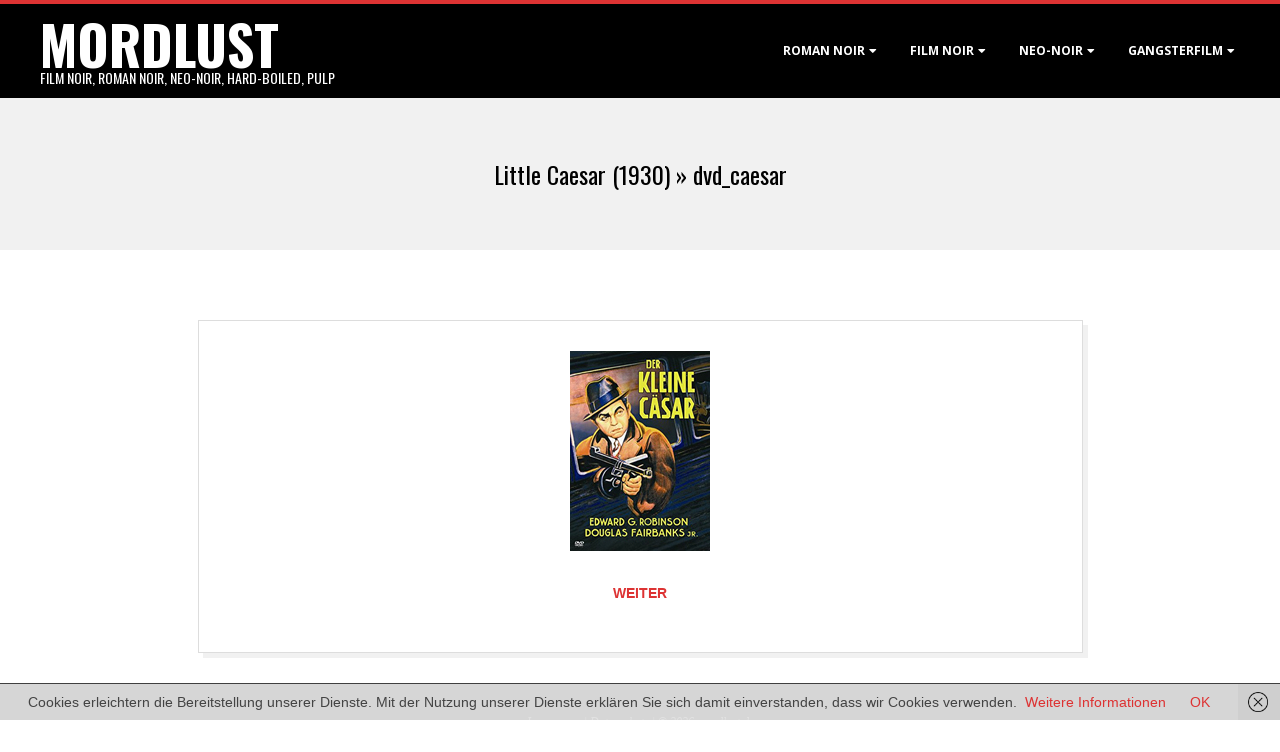

--- FILE ---
content_type: text/html; charset=UTF-8
request_url: https://www.mordlust.de/little-caesar-1930/dvd_caesar-2/
body_size: 14150
content:
<!DOCTYPE html>
<html lang="de" class="no-js">

<head>
<meta charset="UTF-8" />
<meta http-equiv="X-UA-Compatible" content="IE=edge,chrome=1"> <!-- Enable IE Highest available mode (compatibility mode); users with GCF will have page rendered using Google Chrome Frame -->
<meta name='robots' content='index, follow, max-image-preview:large, max-snippet:-1, max-video-preview:-1' />
<meta name="HandheldFriendly" content="True">
<meta name="MobileOptimized" content="767">
<meta name="viewport" content="width=device-width, initial-scale=1.0">
<meta name="template" content="Dispatch Premium 4.12.1" />

	<!-- This site is optimized with the Yoast SEO plugin v26.7 - https://yoast.com/wordpress/plugins/seo/ -->
	<title>dvd_caesar - mordlust</title>
	<link rel="canonical" href="https://www.mordlust.de/little-caesar-1930/dvd_caesar-2/" />
	<meta property="og:locale" content="de_DE" />
	<meta property="og:type" content="article" />
	<meta property="og:title" content="dvd_caesar - mordlust" />
	<meta property="og:description" content="Weiter" />
	<meta property="og:url" content="https://www.mordlust.de/little-caesar-1930/dvd_caesar-2/" />
	<meta property="og:site_name" content="mordlust" />
	<meta property="og:image" content="https://www.mordlust.de/little-caesar-1930/dvd_caesar-2" />
	<meta property="og:image:width" content="140" />
	<meta property="og:image:height" content="200" />
	<meta property="og:image:type" content="image/jpeg" />
	<meta name="twitter:card" content="summary_large_image" />
	<script type="application/ld+json" class="yoast-schema-graph">{"@context":"https://schema.org","@graph":[{"@type":"WebPage","@id":"https://www.mordlust.de/little-caesar-1930/dvd_caesar-2/","url":"https://www.mordlust.de/little-caesar-1930/dvd_caesar-2/","name":"dvd_caesar - mordlust","isPartOf":{"@id":"https://www.mordlust.de/#website"},"primaryImageOfPage":{"@id":"https://www.mordlust.de/little-caesar-1930/dvd_caesar-2/#primaryimage"},"image":{"@id":"https://www.mordlust.de/little-caesar-1930/dvd_caesar-2/#primaryimage"},"thumbnailUrl":"https://www.mordlust.de/wp-content/uploads/2017/04/dvd_caesar-1.jpg","datePublished":"2019-08-17T06:03:10+00:00","breadcrumb":{"@id":"https://www.mordlust.de/little-caesar-1930/dvd_caesar-2/#breadcrumb"},"inLanguage":"de","potentialAction":[{"@type":"ReadAction","target":["https://www.mordlust.de/little-caesar-1930/dvd_caesar-2/"]}]},{"@type":"ImageObject","inLanguage":"de","@id":"https://www.mordlust.de/little-caesar-1930/dvd_caesar-2/#primaryimage","url":"https://www.mordlust.de/wp-content/uploads/2017/04/dvd_caesar-1.jpg","contentUrl":"https://www.mordlust.de/wp-content/uploads/2017/04/dvd_caesar-1.jpg","width":140,"height":200},{"@type":"BreadcrumbList","@id":"https://www.mordlust.de/little-caesar-1930/dvd_caesar-2/#breadcrumb","itemListElement":[{"@type":"ListItem","position":1,"name":"Startseite","item":"https://www.mordlust.de/"},{"@type":"ListItem","position":2,"name":"Little Caesar (1930)","item":"https://www.mordlust.de/little-caesar-1930/"},{"@type":"ListItem","position":3,"name":"dvd_caesar"}]},{"@type":"WebSite","@id":"https://www.mordlust.de/#website","url":"https://www.mordlust.de/","name":"mordlust","description":"Film noir, Roman noir, Neo-Noir, Hard-boiled, Pulp","potentialAction":[{"@type":"SearchAction","target":{"@type":"EntryPoint","urlTemplate":"https://www.mordlust.de/?s={search_term_string}"},"query-input":{"@type":"PropertyValueSpecification","valueRequired":true,"valueName":"search_term_string"}}],"inLanguage":"de"}]}</script>
	<!-- / Yoast SEO plugin. -->


<link rel='dns-prefetch' href='//www.mordlust.de' />
<link rel='dns-prefetch' href='//fonts.googleapis.com' />
<link rel="alternate" type="application/rss+xml" title="mordlust &raquo; Feed" href="https://www.mordlust.de/feed/" />
<link rel="alternate" type="application/rss+xml" title="mordlust &raquo; Kommentar-Feed" href="https://www.mordlust.de/comments/feed/" />
<link rel="alternate" type="application/rss+xml" title="mordlust &raquo; dvd_caesar-Kommentar-Feed" href="https://www.mordlust.de/little-caesar-1930/dvd_caesar-2/feed/" />
<link rel="pingback" href="https://www.mordlust.de/xmlrpc.php" />
<link rel="profile" href="https://gmpg.org/xfn/11" />
<link rel="alternate" title="oEmbed (JSON)" type="application/json+oembed" href="https://www.mordlust.de/wp-json/oembed/1.0/embed?url=https%3A%2F%2Fwww.mordlust.de%2Flittle-caesar-1930%2Fdvd_caesar-2%2F" />
<link rel="alternate" title="oEmbed (XML)" type="text/xml+oembed" href="https://www.mordlust.de/wp-json/oembed/1.0/embed?url=https%3A%2F%2Fwww.mordlust.de%2Flittle-caesar-1930%2Fdvd_caesar-2%2F&#038;format=xml" />
<link rel="preload" href="https://www.mordlust.de/wp-content/themes/dispatch-premium/hoot/css/webfonts/fa-solid-900.woff2" as="font" crossorigin="anonymous">
<link rel="preload" href="https://www.mordlust.de/wp-content/themes/dispatch-premium/hoot/css/webfonts/fa-regular-400.woff2" as="font" crossorigin="anonymous">
<link rel="preload" href="https://www.mordlust.de/wp-content/themes/dispatch-premium/hoot/css/webfonts/fa-brands-400.woff2" as="font" crossorigin="anonymous">
<style id='wp-img-auto-sizes-contain-inline-css'>
img:is([sizes=auto i],[sizes^="auto," i]){contain-intrinsic-size:3000px 1500px}
/*# sourceURL=wp-img-auto-sizes-contain-inline-css */
</style>
<style id='wp-block-library-inline-css'>
:root{--wp-block-synced-color:#7a00df;--wp-block-synced-color--rgb:122,0,223;--wp-bound-block-color:var(--wp-block-synced-color);--wp-editor-canvas-background:#ddd;--wp-admin-theme-color:#007cba;--wp-admin-theme-color--rgb:0,124,186;--wp-admin-theme-color-darker-10:#006ba1;--wp-admin-theme-color-darker-10--rgb:0,107,160.5;--wp-admin-theme-color-darker-20:#005a87;--wp-admin-theme-color-darker-20--rgb:0,90,135;--wp-admin-border-width-focus:2px}@media (min-resolution:192dpi){:root{--wp-admin-border-width-focus:1.5px}}.wp-element-button{cursor:pointer}:root .has-very-light-gray-background-color{background-color:#eee}:root .has-very-dark-gray-background-color{background-color:#313131}:root .has-very-light-gray-color{color:#eee}:root .has-very-dark-gray-color{color:#313131}:root .has-vivid-green-cyan-to-vivid-cyan-blue-gradient-background{background:linear-gradient(135deg,#00d084,#0693e3)}:root .has-purple-crush-gradient-background{background:linear-gradient(135deg,#34e2e4,#4721fb 50%,#ab1dfe)}:root .has-hazy-dawn-gradient-background{background:linear-gradient(135deg,#faaca8,#dad0ec)}:root .has-subdued-olive-gradient-background{background:linear-gradient(135deg,#fafae1,#67a671)}:root .has-atomic-cream-gradient-background{background:linear-gradient(135deg,#fdd79a,#004a59)}:root .has-nightshade-gradient-background{background:linear-gradient(135deg,#330968,#31cdcf)}:root .has-midnight-gradient-background{background:linear-gradient(135deg,#020381,#2874fc)}:root{--wp--preset--font-size--normal:16px;--wp--preset--font-size--huge:42px}.has-regular-font-size{font-size:1em}.has-larger-font-size{font-size:2.625em}.has-normal-font-size{font-size:var(--wp--preset--font-size--normal)}.has-huge-font-size{font-size:var(--wp--preset--font-size--huge)}.has-text-align-center{text-align:center}.has-text-align-left{text-align:left}.has-text-align-right{text-align:right}.has-fit-text{white-space:nowrap!important}#end-resizable-editor-section{display:none}.aligncenter{clear:both}.items-justified-left{justify-content:flex-start}.items-justified-center{justify-content:center}.items-justified-right{justify-content:flex-end}.items-justified-space-between{justify-content:space-between}.screen-reader-text{border:0;clip-path:inset(50%);height:1px;margin:-1px;overflow:hidden;padding:0;position:absolute;width:1px;word-wrap:normal!important}.screen-reader-text:focus{background-color:#ddd;clip-path:none;color:#444;display:block;font-size:1em;height:auto;left:5px;line-height:normal;padding:15px 23px 14px;text-decoration:none;top:5px;width:auto;z-index:100000}html :where(.has-border-color){border-style:solid}html :where([style*=border-top-color]){border-top-style:solid}html :where([style*=border-right-color]){border-right-style:solid}html :where([style*=border-bottom-color]){border-bottom-style:solid}html :where([style*=border-left-color]){border-left-style:solid}html :where([style*=border-width]){border-style:solid}html :where([style*=border-top-width]){border-top-style:solid}html :where([style*=border-right-width]){border-right-style:solid}html :where([style*=border-bottom-width]){border-bottom-style:solid}html :where([style*=border-left-width]){border-left-style:solid}html :where(img[class*=wp-image-]){height:auto;max-width:100%}:where(figure){margin:0 0 1em}html :where(.is-position-sticky){--wp-admin--admin-bar--position-offset:var(--wp-admin--admin-bar--height,0px)}@media screen and (max-width:600px){html :where(.is-position-sticky){--wp-admin--admin-bar--position-offset:0px}}

/*# sourceURL=wp-block-library-inline-css */
</style><style id='global-styles-inline-css'>
:root{--wp--preset--aspect-ratio--square: 1;--wp--preset--aspect-ratio--4-3: 4/3;--wp--preset--aspect-ratio--3-4: 3/4;--wp--preset--aspect-ratio--3-2: 3/2;--wp--preset--aspect-ratio--2-3: 2/3;--wp--preset--aspect-ratio--16-9: 16/9;--wp--preset--aspect-ratio--9-16: 9/16;--wp--preset--color--black: #000000;--wp--preset--color--cyan-bluish-gray: #abb8c3;--wp--preset--color--white: #ffffff;--wp--preset--color--pale-pink: #f78da7;--wp--preset--color--vivid-red: #cf2e2e;--wp--preset--color--luminous-vivid-orange: #ff6900;--wp--preset--color--luminous-vivid-amber: #fcb900;--wp--preset--color--light-green-cyan: #7bdcb5;--wp--preset--color--vivid-green-cyan: #00d084;--wp--preset--color--pale-cyan-blue: #8ed1fc;--wp--preset--color--vivid-cyan-blue: #0693e3;--wp--preset--color--vivid-purple: #9b51e0;--wp--preset--color--accent: #dd3333;--wp--preset--color--accent-font: #ffffff;--wp--preset--gradient--vivid-cyan-blue-to-vivid-purple: linear-gradient(135deg,rgb(6,147,227) 0%,rgb(155,81,224) 100%);--wp--preset--gradient--light-green-cyan-to-vivid-green-cyan: linear-gradient(135deg,rgb(122,220,180) 0%,rgb(0,208,130) 100%);--wp--preset--gradient--luminous-vivid-amber-to-luminous-vivid-orange: linear-gradient(135deg,rgb(252,185,0) 0%,rgb(255,105,0) 100%);--wp--preset--gradient--luminous-vivid-orange-to-vivid-red: linear-gradient(135deg,rgb(255,105,0) 0%,rgb(207,46,46) 100%);--wp--preset--gradient--very-light-gray-to-cyan-bluish-gray: linear-gradient(135deg,rgb(238,238,238) 0%,rgb(169,184,195) 100%);--wp--preset--gradient--cool-to-warm-spectrum: linear-gradient(135deg,rgb(74,234,220) 0%,rgb(151,120,209) 20%,rgb(207,42,186) 40%,rgb(238,44,130) 60%,rgb(251,105,98) 80%,rgb(254,248,76) 100%);--wp--preset--gradient--blush-light-purple: linear-gradient(135deg,rgb(255,206,236) 0%,rgb(152,150,240) 100%);--wp--preset--gradient--blush-bordeaux: linear-gradient(135deg,rgb(254,205,165) 0%,rgb(254,45,45) 50%,rgb(107,0,62) 100%);--wp--preset--gradient--luminous-dusk: linear-gradient(135deg,rgb(255,203,112) 0%,rgb(199,81,192) 50%,rgb(65,88,208) 100%);--wp--preset--gradient--pale-ocean: linear-gradient(135deg,rgb(255,245,203) 0%,rgb(182,227,212) 50%,rgb(51,167,181) 100%);--wp--preset--gradient--electric-grass: linear-gradient(135deg,rgb(202,248,128) 0%,rgb(113,206,126) 100%);--wp--preset--gradient--midnight: linear-gradient(135deg,rgb(2,3,129) 0%,rgb(40,116,252) 100%);--wp--preset--font-size--small: 13px;--wp--preset--font-size--medium: 20px;--wp--preset--font-size--large: 36px;--wp--preset--font-size--x-large: 42px;--wp--preset--spacing--20: 0.44rem;--wp--preset--spacing--30: 0.67rem;--wp--preset--spacing--40: 1rem;--wp--preset--spacing--50: 1.5rem;--wp--preset--spacing--60: 2.25rem;--wp--preset--spacing--70: 3.38rem;--wp--preset--spacing--80: 5.06rem;--wp--preset--shadow--natural: 6px 6px 9px rgba(0, 0, 0, 0.2);--wp--preset--shadow--deep: 12px 12px 50px rgba(0, 0, 0, 0.4);--wp--preset--shadow--sharp: 6px 6px 0px rgba(0, 0, 0, 0.2);--wp--preset--shadow--outlined: 6px 6px 0px -3px rgb(255, 255, 255), 6px 6px rgb(0, 0, 0);--wp--preset--shadow--crisp: 6px 6px 0px rgb(0, 0, 0);}:where(.is-layout-flex){gap: 0.5em;}:where(.is-layout-grid){gap: 0.5em;}body .is-layout-flex{display: flex;}.is-layout-flex{flex-wrap: wrap;align-items: center;}.is-layout-flex > :is(*, div){margin: 0;}body .is-layout-grid{display: grid;}.is-layout-grid > :is(*, div){margin: 0;}:where(.wp-block-columns.is-layout-flex){gap: 2em;}:where(.wp-block-columns.is-layout-grid){gap: 2em;}:where(.wp-block-post-template.is-layout-flex){gap: 1.25em;}:where(.wp-block-post-template.is-layout-grid){gap: 1.25em;}.has-black-color{color: var(--wp--preset--color--black) !important;}.has-cyan-bluish-gray-color{color: var(--wp--preset--color--cyan-bluish-gray) !important;}.has-white-color{color: var(--wp--preset--color--white) !important;}.has-pale-pink-color{color: var(--wp--preset--color--pale-pink) !important;}.has-vivid-red-color{color: var(--wp--preset--color--vivid-red) !important;}.has-luminous-vivid-orange-color{color: var(--wp--preset--color--luminous-vivid-orange) !important;}.has-luminous-vivid-amber-color{color: var(--wp--preset--color--luminous-vivid-amber) !important;}.has-light-green-cyan-color{color: var(--wp--preset--color--light-green-cyan) !important;}.has-vivid-green-cyan-color{color: var(--wp--preset--color--vivid-green-cyan) !important;}.has-pale-cyan-blue-color{color: var(--wp--preset--color--pale-cyan-blue) !important;}.has-vivid-cyan-blue-color{color: var(--wp--preset--color--vivid-cyan-blue) !important;}.has-vivid-purple-color{color: var(--wp--preset--color--vivid-purple) !important;}.has-black-background-color{background-color: var(--wp--preset--color--black) !important;}.has-cyan-bluish-gray-background-color{background-color: var(--wp--preset--color--cyan-bluish-gray) !important;}.has-white-background-color{background-color: var(--wp--preset--color--white) !important;}.has-pale-pink-background-color{background-color: var(--wp--preset--color--pale-pink) !important;}.has-vivid-red-background-color{background-color: var(--wp--preset--color--vivid-red) !important;}.has-luminous-vivid-orange-background-color{background-color: var(--wp--preset--color--luminous-vivid-orange) !important;}.has-luminous-vivid-amber-background-color{background-color: var(--wp--preset--color--luminous-vivid-amber) !important;}.has-light-green-cyan-background-color{background-color: var(--wp--preset--color--light-green-cyan) !important;}.has-vivid-green-cyan-background-color{background-color: var(--wp--preset--color--vivid-green-cyan) !important;}.has-pale-cyan-blue-background-color{background-color: var(--wp--preset--color--pale-cyan-blue) !important;}.has-vivid-cyan-blue-background-color{background-color: var(--wp--preset--color--vivid-cyan-blue) !important;}.has-vivid-purple-background-color{background-color: var(--wp--preset--color--vivid-purple) !important;}.has-black-border-color{border-color: var(--wp--preset--color--black) !important;}.has-cyan-bluish-gray-border-color{border-color: var(--wp--preset--color--cyan-bluish-gray) !important;}.has-white-border-color{border-color: var(--wp--preset--color--white) !important;}.has-pale-pink-border-color{border-color: var(--wp--preset--color--pale-pink) !important;}.has-vivid-red-border-color{border-color: var(--wp--preset--color--vivid-red) !important;}.has-luminous-vivid-orange-border-color{border-color: var(--wp--preset--color--luminous-vivid-orange) !important;}.has-luminous-vivid-amber-border-color{border-color: var(--wp--preset--color--luminous-vivid-amber) !important;}.has-light-green-cyan-border-color{border-color: var(--wp--preset--color--light-green-cyan) !important;}.has-vivid-green-cyan-border-color{border-color: var(--wp--preset--color--vivid-green-cyan) !important;}.has-pale-cyan-blue-border-color{border-color: var(--wp--preset--color--pale-cyan-blue) !important;}.has-vivid-cyan-blue-border-color{border-color: var(--wp--preset--color--vivid-cyan-blue) !important;}.has-vivid-purple-border-color{border-color: var(--wp--preset--color--vivid-purple) !important;}.has-vivid-cyan-blue-to-vivid-purple-gradient-background{background: var(--wp--preset--gradient--vivid-cyan-blue-to-vivid-purple) !important;}.has-light-green-cyan-to-vivid-green-cyan-gradient-background{background: var(--wp--preset--gradient--light-green-cyan-to-vivid-green-cyan) !important;}.has-luminous-vivid-amber-to-luminous-vivid-orange-gradient-background{background: var(--wp--preset--gradient--luminous-vivid-amber-to-luminous-vivid-orange) !important;}.has-luminous-vivid-orange-to-vivid-red-gradient-background{background: var(--wp--preset--gradient--luminous-vivid-orange-to-vivid-red) !important;}.has-very-light-gray-to-cyan-bluish-gray-gradient-background{background: var(--wp--preset--gradient--very-light-gray-to-cyan-bluish-gray) !important;}.has-cool-to-warm-spectrum-gradient-background{background: var(--wp--preset--gradient--cool-to-warm-spectrum) !important;}.has-blush-light-purple-gradient-background{background: var(--wp--preset--gradient--blush-light-purple) !important;}.has-blush-bordeaux-gradient-background{background: var(--wp--preset--gradient--blush-bordeaux) !important;}.has-luminous-dusk-gradient-background{background: var(--wp--preset--gradient--luminous-dusk) !important;}.has-pale-ocean-gradient-background{background: var(--wp--preset--gradient--pale-ocean) !important;}.has-electric-grass-gradient-background{background: var(--wp--preset--gradient--electric-grass) !important;}.has-midnight-gradient-background{background: var(--wp--preset--gradient--midnight) !important;}.has-small-font-size{font-size: var(--wp--preset--font-size--small) !important;}.has-medium-font-size{font-size: var(--wp--preset--font-size--medium) !important;}.has-large-font-size{font-size: var(--wp--preset--font-size--large) !important;}.has-x-large-font-size{font-size: var(--wp--preset--font-size--x-large) !important;}
/*# sourceURL=global-styles-inline-css */
</style>

<style id='classic-theme-styles-inline-css'>
/*! This file is auto-generated */
.wp-block-button__link{color:#fff;background-color:#32373c;border-radius:9999px;box-shadow:none;text-decoration:none;padding:calc(.667em + 2px) calc(1.333em + 2px);font-size:1.125em}.wp-block-file__button{background:#32373c;color:#fff;text-decoration:none}
/*# sourceURL=/wp-includes/css/classic-themes.min.css */
</style>
<link rel='stylesheet' id='hoot-google-fonts-css' href='//fonts.googleapis.com/css?family=Oswald%3A300%2C400%2C400i%2C500%2C600%2C700%2C700i%2C800%7COpen+Sans%3A300%2C400%2C400i%2C500%2C600%2C700%2C700i%2C800&#038;subset=latin' media='all' />
<link rel='stylesheet' id='lightSlider-css' href='https://www.mordlust.de/wp-content/themes/dispatch-premium/css/lightSlider.css?ver=1.1.0' media='all' />
<link rel='stylesheet' id='gallery-css' href='https://www.mordlust.de/wp-content/themes/dispatch-premium/hoot/css/gallery.css?ver=61022d0509ae12f62204d130b27e9a23' media='all' />
<link rel='stylesheet' id='font-awesome-css' href='https://www.mordlust.de/wp-content/themes/dispatch-premium/hoot/css/font-awesome.css?ver=5.15.4' media='all' />
<link rel='stylesheet' id='lightGallery-css' href='https://www.mordlust.de/wp-content/themes/dispatch-premium/premium/css/lightGallery.css?ver=1.1.4' media='all' />
<link rel='stylesheet' id='easy_table_style-css' href='https://www.mordlust.de/wp-content/plugins/easy-table/themes/default/style.css?ver=1.8' media='all' />
<link rel='stylesheet' id='hoot-style-css' href='https://www.mordlust.de/wp-content/themes/dispatch-premium/style.css?ver=4.12.1' media='all' />
<link rel='stylesheet' id='hoot-wpblocks-css' href='https://www.mordlust.de/wp-content/themes/dispatch-premium/hoot-theme/blocks/wpblocks.css?ver=4.12.1' media='all' />
<style id='hoot-wpblocks-inline-css'>
.hgrid {
	max-width: 1260px;
} 
a {
	color: #dd3333;
} 
.invert-typo, .accent-typo {
	background: #dd3333;
	color: #ffffff;
} 
.invert-typo a, .invert-typo a:hover, .invert-typo h1, .invert-typo h2, .invert-typo h3, .invert-typo h4, .invert-typo h5, .invert-typo h6, .invert-typo .title, .accent-typo a, .accent-typo a:hover, .accent-typo h1, .accent-typo h2, .accent-typo h3, .accent-typo h4, .accent-typo h5, .accent-typo h6, .accent-typo .title {
	color: #ffffff;
} 
input[type="submit"], #submit, .button {
	background: #dd3333;
	color: #ffffff;
} 
input[type="submit"]:hover, #submit:hover, .button:hover, input[type="submit"]:focus, #submit:focus, .button:focus {
	background: #b12929;
	color: #ffffff;
} 
body {
	background-color: #ffffff;
	color: #444444;
	font-size: 14px;
	font-family: "Open Sans", sans-serif;
} 
#page-wrapper {
	border-color: #dd3333;
} 
#topbar-right-inner, #topbar-right-inner input {
	background-color: #ffffff;
	color: #444444;
} 
.site-logo-with-icon #site-title i {
	font-size: 48px;
} 
.site-logo-mixed-image, .site-logo-mixed-image img {
	max-width: 200px;
} 
.lSSlideOuter .lSPager.lSpg > li:hover a, .lSSlideOuter .lSPager.lSpg > li.active a {
	background-color: #dd3333;
} 
#infinite-handle span,.lrm-form a.button, .lrm-form button, .lrm-form button[type=submit], .lrm-form #buddypress input[type=submit], .lrm-form input[type=submit] {
	background: #dd3333;
	color: #ffffff;
} 
.woocommerce nav.woocommerce-pagination ul li a:focus, .woocommerce nav.woocommerce-pagination ul li a:hover {
	color: #dd9933;
} 
h1, h2, h3, h4, h5, h6, .title {
	color: #000000;
	font-size: 24px;
	font-family: "Oswald", sans-serif;
	font-style: normal;
	text-transform: none;
	font-weight: normal;
} 
h1 {
	color: #000000;
	font-size: 30px;
	font-style: normal;
	text-transform: none;
	font-weight: normal;
} 
h2 {
	color: #000000;
	font-size: 26px;
	font-style: normal;
	text-transform: none;
	font-weight: normal;
} 
h4 {
	color: #000000;
	font-size: 22px;
	font-style: normal;
	text-transform: none;
	font-weight: normal;
} 
h5 {
	color: #000000;
	font-size: 20px;
	font-style: normal;
	text-transform: none;
	font-weight: normal;
} 
h6 {
	color: #000000;
	font-size: 18px;
	font-style: normal;
	text-transform: none;
	font-weight: normal;
} 
.titlefont {
	font-family: "Oswald", sans-serif;
} 
.bodyfont-title {
	font-family: "Open Sans", sans-serif;
	font-size: 14px;
} 
blockquote {
	border-color: #dddddd;
	color: #888888;
	font-size: 18px;
} 
a:hover {
	color: #dd9933;
} 
.contrast-typo {
	background: #000000;
	color: #ffffff;
} 
.contrast-typo a, .contrast-typo a:hover, .contrast-typo h1, .contrast-typo h2, .contrast-typo h3, .contrast-typo h4, .contrast-typo h5, .contrast-typo h6, .contrast-typo .title {
	color: #ffffff;
} 
.enforce-typo {
	background: #ffffff;
	color: #444444;
} 
.enforce-typo a, .enforce-typo a:hover, .enforce-typo h1, .enforce-typo h2, .enforce-typo h3, .enforce-typo h4, .enforce-typo h5, .enforce-typo h6, .enforce-typo .title {
	color: #444444;
} 
.enforce-body-font {
	font-family: "Open Sans", sans-serif;
} 
.table-striped tbody tr:nth-child(odd) td, .table-striped tbody tr:nth-child(odd) th {
	background: #f1f1f1;
} 
.gallery, ul.wp-block-gallery {
	border-color: #dddddd;
	background: #f1f1f1;
} 
.gallery .gallery-caption {
	color: #444444;
} 
.wp-caption {
	background: #f1f1f1;
} 
.wp-caption-text, .wp-block-image figcaption {
	border-color: #dddddd;
	color: #444444;
} 
#topbar {
	background: #f1f1f1;
} 
#topbar-left {
	color: #888888;
} 
#topbar .widget-title {
	font-size: 14px;
} 
#header {
	background: #000000;
} 
#site-title {
	color: #ffffff;
	font-size: 54px;
	font-family: "Oswald", sans-serif;
	text-transform: uppercase;
	font-weight: bold;
	font-style: normal;
} 
#site-description {
	opacity: 1;
	color: #ffffff;
	font-size: 14px;
	font-family: "Oswald", sans-serif;
	text-transform: uppercase;
	font-style: normal;
	font-weight: normal;
} 
#menu-primary-items > li a {
	color: #ffffff;
	font-size: 12px;
	font-family: "Open Sans", sans-serif;
	text-transform: uppercase;
	font-weight: bold;
	font-style: normal;
} 
.site-header .hoot-megamenu-icon {
	color: #ffffff;
} 
#menu-primary-items > li ul a, #menu-primary-items ul li:hover > a,.mobilemenu-fixed .menu-toggle {
	color: #ffffff;
	font-size: 12px;
	text-transform: uppercase;
	font-weight: bold;
	font-style: normal;
} 
.sf-menu ul {
	background-color: #000000;
} 
.sf-menu ul li:hover {
	background: #222222;
} 
.menu-toggle {
	background: #222222;
	color: #ffffff;
	font-size: 12px;
	text-transform: uppercase;
	font-weight: bold;
	font-style: normal;
} 
.mobilemenu-fixed .menu-toggle {
	background: #222222;
} 
#loop-meta {
	background-color: #f1f1f1;
} 
.loop-title {
	color: #000000;
	font-size: 24px;
	font-family: "Oswald", sans-serif;
	font-style: normal;
	text-transform: none;
	font-weight: normal;
} 
.entry-byline-block {
	border-color: #888888;
} 
.entry-byline a, .entry-byline a:hover {
	color: #444444;
} 
.entry-content {
	-webkit-box-shadow: 5px 5px 0 0 #f1f1f1;
	-moz-box-shadow: 5px 5px 0 0 #f1f1f1;
	box-shadow: 5px 5px 0 0 #f1f1f1;
	border-color: #dddddd;
} 
#comments-template {
	border-color: #dddddd;
} 
#comments-number {
	font-size: 14px;
} 
.comment li.comment {
	border-color: #dddddd;
} 
.comment-by-author {
	color: #888888;
} 
.comment-meta-block, .comment-edit-link {
	color: #888888;
	border-color: #888888;
} 
.comment.bypostauthor > article {
	background: #f1f1f1;
} 
.comment.bypostauthor + #respond {
	background: #f1f1f1;
} 
.comment-ping {
	border-color: #dddddd;
} 
#reply-title {
	font-size: 14px;
} 
#respond label {
	color: #888888;
} 
.entry-grid {
	-webkit-box-shadow: 5px 5px 0 0 #f1f1f1;
	-moz-box-shadow: 5px 5px 0 0 #f1f1f1;
	box-shadow: 5px 5px 0 0 #f1f1f1;
	border-color: #dddddd;
} 
.entry-grid-content .entry-title {
	font-size: 24px;
} 
.entry-grid .entry-byline {
	color: #888888;
} 
.entry-grid .entry-byline-block a, .entry-grid .entry-byline-block a:hover {
	color: #888888;
} 
.archive-mosaic .entry-title {
	font-size: 18px;
} 
.archive-mosaic .mosaic-sub {
	background: #f1f1f1;
	border-color: #dddddd;
} 
.style-accent, .shortcode-button.style-accent, .style-accentlight {
	background: #dd3333;
	color: #ffffff;
} 
.shortcode-button.style-accent:hover {
	background: #b12929;
	color: #ffffff;
} 
.style-highlight, .style-highlightlight {
	background: #f1f1f1;
} 
.shortcode-toggle-head {
	background: #f1f1f1;
	border-color: #dddddd;
} 
.shortcode-toggle-head:hover, .shortcode-toggle-active {
	background: #dddddd;
} 
.shortcode-toggle-box {
	border-color: #dddddd;
} 
#page-wrapper ul.shortcode-tabset-nav li {
	background: #f1f1f1;
	border-color: #dddddd;
} 
#page-wrapper ul.shortcode-tabset-nav li.current {
	border-bottom-color: #ffffff;
} 
.shortcode-tabset-box {
	border-color: #dddddd;
} 
.widgetized-template-area.area-highlight {
	background: #f1f1f1;
} 
.sidebar {
	color: #444444;
	font-size: 14px;
	font-style: normal;
	text-transform: none;
	font-weight: normal;
} 
.sidebar .widget-title {
	color: #000000;
	font-size: 14px;
	font-family: "Open Sans", sans-serif;
	text-transform: uppercase;
	font-weight: bold;
	font-style: normal;
} 
.widget-title {
	font-size: 18px;
} 
.topborder-line {
	border-color: #dddddd;
} 
.bottomborder-line {
	border-color: #dddddd;
} 
.topborder-shadow:before, .bottomborder-shadow:after {
	background-color: #000000;
} 
.cta-widget-button {
	font-size: 18px;
} 
.content-block-content h4 {
	font-size: 18px;
} 
.content-blocks-style3 .content-block {
	border-color: #dddddd;
} 
.social-icons-icon {
	color: #666666;
	border-color: #dddddd;
} 
.hoot-blogposts .hoot-blogposts-title {
	border-color: #dddddd;
} 
.woocommerce-tabs h1, .woocommerce-tabs h2, .woocommerce-tabs h3, .woocommerce-tabs h4, .woocommerce-tabs h5, .woocommerce-tabs h6,.single-product .upsells.products > h2, .single-product .related.products > h2, .singular-page.woocommerce-cart .cross-sells > h2, .singular-page.woocommerce-cart .cart_totals > h2 {
	color: #000000;
	font-size: 22px;
	font-style: normal;
	text-transform: none;
	font-weight: normal;
} 
.woocommerce div.product .woocommerce-tabs ul.tabs:before, .woocommerce div.product .woocommerce-tabs ul.tabs li {
	border-color: #dddddd;
} 
#sub-footer {
	background-color: #f1f1f1;
	border-color: #dddddd;
} 
.footer {
	background-color: #000000;
	color: #ffffff;
	font-size: 14px;
	font-style: normal;
	text-transform: none;
	font-weight: normal;
} 
.footer h1, .footer h2, .footer h3, .footer h4, .footer h5, .footer h6, .footer .title {
	color: #ffffff;
} 
.footer a, .footer a:hover {
	color: #ffffff;
} 
.footer .widget-title {
	color: #ffffff;
	font-size: 14px;
	font-family: "Open Sans", sans-serif;
	text-transform: uppercase;
	font-weight: bold;
	font-style: normal;
} 
#post-footer {
	background-color: #000000;
	color: #999999;
} 
#post-footer a {
	color: #777777;
} 
:root .has-accent-color,.is-style-outline>.wp-block-button__link:not(.has-text-color), .wp-block-button__link.is-style-outline:not(.has-text-color) {
	color: #dd3333;
} 
:root .has-accent-background-color,.wp-block-button__link,.wp-block-button__link:hover,.wp-block-search__button,.wp-block-search__button:hover, .wp-block-file__button,.wp-block-file__button:hover {
	background: #dd3333;
} 
:root .has-accent-font-color,.wp-block-button__link,.wp-block-button__link:hover,.wp-block-search__button,.wp-block-search__button:hover, .wp-block-file__button,.wp-block-file__button:hover {
	color: #ffffff;
} 
:root .has-accent-font-background-color {
	background: #ffffff;
} 
@media only screen and (max-width: 799px){
#menu-primary-items {
	background: #222222;
} 
#menu-primary-items ul {
	background: #222222;
} 
#menu-primary-items > li a {
	color: #ffffff;
	font-size: 12px;
	text-transform: uppercase;
	font-weight: bold;
} 
.sf-menu a:hover {
	background: #000000;
} 
}
/*# sourceURL=hoot-wpblocks-inline-css */
</style>
<link rel='stylesheet' id='wpgdprc-front-css-css' href='https://www.mordlust.de/wp-content/plugins/wp-gdpr-compliance/Assets/css/front.css?ver=1678009726' media='all' />
<style id='wpgdprc-front-css-inline-css'>
:root{--wp-gdpr--bar--background-color: #000000;--wp-gdpr--bar--color: #ffffff;--wp-gdpr--button--background-color: #000000;--wp-gdpr--button--background-color--darken: #000000;--wp-gdpr--button--color: #ffffff;}
/*# sourceURL=wpgdprc-front-css-inline-css */
</style>
<script src="https://www.mordlust.de/wp-includes/js/jquery/jquery.min.js?ver=3.7.1" id="jquery-core-js"></script>
<script src="https://www.mordlust.de/wp-includes/js/jquery/jquery-migrate.min.js?ver=3.4.1" id="jquery-migrate-js"></script>
<script src="https://www.mordlust.de/wp-content/themes/dispatch-premium/js/modernizr.custom.js?ver=2.8.3" id="modernizr-js"></script>
<script src="https://www.mordlust.de/wp-content/plugins/easy-table/js/easy-table-script.js?ver=1.8" id="easy_table_script-js"></script>
<script id="wpgdprc-front-js-js-extra">
var wpgdprcFront = {"ajaxUrl":"https://www.mordlust.de/wp-admin/admin-ajax.php","ajaxNonce":"6aa7a76a79","ajaxArg":"security","pluginPrefix":"wpgdprc","blogId":"1","isMultiSite":"","locale":"de_DE","showSignUpModal":"","showFormModal":"","cookieName":"wpgdprc-consent","consentVersion":"","path":"/","prefix":"wpgdprc"};
//# sourceURL=wpgdprc-front-js-js-extra
</script>
<script src="https://www.mordlust.de/wp-content/plugins/wp-gdpr-compliance/Assets/js/front.min.js?ver=1678009726" id="wpgdprc-front-js-js"></script>
<link rel="https://api.w.org/" href="https://www.mordlust.de/wp-json/" /><link rel="alternate" title="JSON" type="application/json" href="https://www.mordlust.de/wp-json/wp/v2/media/5409" /><link rel="EditURI" type="application/rsd+xml" title="RSD" href="https://www.mordlust.de/xmlrpc.php?rsd" />
		<style id="wp-custom-css">
			#empfehlungsliste div {
	border-bottom: 1px solid black;
}

#empfehlungsliste a.title {
font-size: 18px;
	padding-bottom: 0px;
	margin-bottom: 0px;
	display: block;
}


#empfehlungsliste a.more-link {
	padding-top: 0px;
	margin-top: 0px;
	margin-bottom: 10px;
}

.display-posts-listing .listing-item {
	clear: both;
}

.display-posts-listing img {
	float: left;
	margin: 0 10px 10px 0;
}

html {
  font-family: "Trebuchet MS", sans-serif;
  -ms-text-size-adjust: 100%;
  -webkit-text-size-adjust: 100%;
}

/************* Default Typography *************/
body {
  text-align: left;
  font-size: 14px;
  line-height: 2em;
  font-family: Helvetica, Arial, sans-serif;
  font-weight: normal;
  color: #444;
  -webkit-font-smoothing: antialiased;
  /* for better webkit rendering */
  -webkit-text-size-adjust: 100%;
  /* size in percentage at which to display text in Safari on iPhone */
}
/************* Headings *************/
h1,
h2,
h3,
h4,
h5,
h6,
.title {
  line-height: 1.33333333em;
  font-family: "Trebuchet MS", Helvetica, Arial, sans-serif;
  font-weight: normal;
  color: #000;
  margin: 25px 0 15px;
  text-rendering: optimizelegibility;
  -ms-word-wrap: break-word;
  word-wrap: break-word;
}
h1 {
  font-size: 2.14285714em;
}
h2 {
  font-size: 1.85714286em;
}
h3 {
  font-size: 1.71428571em;
}
h4 {
  font-size: 1.57142857em;
}
h5 {
  font-size: 1.42857143em;
}
h6 {
  font-size: 1.28571429em;
}
.title {
  font-size: 1.71428571em;
  color: #000;
}
.title h1,
.title h2,
.title h3,
.title h4,
.title h5,
.title h6 {
  font-size: inherit;
}
.titlefont {
  font-family: "Trebuchet MS", Helvetica, Arial, sans-serif;
  font-weight: normal;
}
.bodyfont-title {
  font-size: 14px;
  font-family: "Trebuchet MS", Helvetica, Arial, sans-serif;
  font-weight: bold;
  font-weight: 800;
}		</style>
		</head>

<body data-rsssl=1 class="wordpress ltr de de-de parent-theme y2026 m01 d21 h10 wednesday logged-out singular singular-attachment singular-attachment-5409 attachment-image attachment-jpeg dispatch" dir="ltr">

	
	<a href="#main" class="screen-reader-text">Skip to content</a>

	<div id="page-wrapper" class=" site-stretch page-wrapper sitewrap-none sidebars0 hoot-cf7-style hoot-mapp-style hoot-jetpack-style">

		
		<header id="header" class="site-header hoot-sticky-header  contrast-typo" role="banner" itemscope="itemscope" itemtype="https://schema.org/WPHeader">
			<div class="hgrid">
				<div class="table hgrid-span-12">
					<div id="branding" class="branding table-cell-mid">
		<div id="site-logo" class="site-logo-text">
			<div id="site-logo-text"><div id="site-title" class="site-title title" itemprop="headline"><a href="https://www.mordlust.de" rel="home"><span class="blogname">mordlust</span></a></div><h2 id="site-description" itemprop="description">Film noir, Roman noir, Neo-Noir, Hard-boiled, Pulp</h2></div><!--logotext-->		</div>
	</div><!-- #branding -->
		<div id="header-aside" class=" header-aside table-cell-mid">
			<div class="screen-reader-text">Primary Navigation Menu</div>
	<nav id="menu-primary" class="menu nav-menu menu-primary mobilemenu-fixed mobilesubmenu-click scrollpointscontainer" role="navigation" aria-label="Primary Navigation Menu" itemscope="itemscope" itemtype="https://schema.org/SiteNavigationElement">
		<a class="menu-toggle" href="#"><span class="menu-toggle-text">Menu</span><i class="fas fa-bars"></i></a>

		<ul id="menu-primary-items" class="menu-items sf-menu menu"><li id="menu-item-17" class="menu-item menu-item-type-post_type menu-item-object-page menu-item-has-children menu-item-17"><a href="https://www.mordlust.de/roman-noir/">Roman noir</a>
<ul class="sub-menu">
	<li id="menu-item-1617" class="menu-item menu-item-type-post_type menu-item-object-page menu-item-1617"><a href="https://www.mordlust.de/roman-noir/rezensionen-roman/">Rezensionen</a></li>
	<li id="menu-item-99" class="menu-item menu-item-type-post_type menu-item-object-page menu-item-99"><a href="https://www.mordlust.de/roman-noir/pulp-magazine/">Pulp-Magazine</a></li>
	<li id="menu-item-98" class="menu-item menu-item-type-post_type menu-item-object-page menu-item-98"><a href="https://www.mordlust.de/roman-noir/paperpack-originale/">Paperpack-Originale</a></li>
	<li id="menu-item-57" class="menu-item menu-item-type-post_type menu-item-object-page menu-item-has-children menu-item-57"><a href="https://www.mordlust.de/roman-noir/autoren/">Autoren</a>
	<ul class="sub-menu">
		<li id="menu-item-63" class="menu-item menu-item-type-post_type menu-item-object-page menu-item-has-children menu-item-63"><a href="https://www.mordlust.de/roman-noir/autoren/autoren-a-c/">Autoren A – C</a>
		<ul class="sub-menu">
			<li id="menu-item-2531" class="menu-item menu-item-type-post_type menu-item-object-page menu-item-2531"><a href="https://www.mordlust.de/megan-abbott/">Abbott, Megan</a></li>
			<li id="menu-item-2538" class="menu-item menu-item-type-post_type menu-item-object-page menu-item-2538"><a href="https://www.mordlust.de/richard-aleas/">Aleas, Richard</a></li>
			<li id="menu-item-2576" class="menu-item menu-item-type-post_type menu-item-object-page menu-item-2576"><a href="https://www.mordlust.de/jean-amila/">Amila, Jean</a></li>
			<li id="menu-item-2557" class="menu-item menu-item-type-post_type menu-item-object-page menu-item-2557"><a href="https://www.mordlust.de/ray-banks/">Banks, Ray</a></li>
			<li id="menu-item-2563" class="menu-item menu-item-type-post_type menu-item-object-page menu-item-2563"><a href="https://www.mordlust.de/lawrence-block/">Block, Lawrence</a></li>
			<li id="menu-item-2573" class="menu-item menu-item-type-post_type menu-item-object-page menu-item-2573"><a href="https://www.mordlust.de/gil-brewer/">Brewer, Gil</a></li>
			<li id="menu-item-2578" class="menu-item menu-item-type-post_type menu-item-object-page menu-item-2578"><a href="https://www.mordlust.de/carter-brown/">Brown, Carter</a></li>
			<li id="menu-item-2582" class="menu-item menu-item-type-post_type menu-item-object-page menu-item-2582"><a href="https://www.mordlust.de/ken-bruen/">Bruen, Ken</a></li>
			<li id="menu-item-2585" class="menu-item menu-item-type-post_type menu-item-object-page menu-item-2585"><a href="https://www.mordlust.de/edward-bunker/">Bunker, Edward</a></li>
			<li id="menu-item-2589" class="menu-item menu-item-type-post_type menu-item-object-page menu-item-2589"><a href="https://www.mordlust.de/myron-buennagel/">Bünnagel, Myron</a></li>
			<li id="menu-item-2595" class="menu-item menu-item-type-post_type menu-item-object-page menu-item-2595"><a href="https://www.mordlust.de/w-r-burnett/">Burnett, W.R.</a></li>
			<li id="menu-item-2599" class="menu-item menu-item-type-post_type menu-item-object-page menu-item-2599"><a href="https://www.mordlust.de/james-m-cain/">Cain, James M.</a></li>
			<li id="menu-item-2605" class="menu-item menu-item-type-post_type menu-item-object-page menu-item-2605"><a href="https://www.mordlust.de/paul-cain/">Cain, Paul</a></li>
			<li id="menu-item-2610" class="menu-item menu-item-type-post_type menu-item-object-page menu-item-2610"><a href="https://www.mordlust.de/raymond-chandler/">Chandler, Raymond</a></li>
			<li id="menu-item-2615" class="menu-item menu-item-type-post_type menu-item-object-page menu-item-2615"><a href="https://www.mordlust.de/james-hadley-chase/">Chase, James H.</a></li>
			<li id="menu-item-3515" class="menu-item menu-item-type-post_type menu-item-object-page menu-item-3515"><a href="https://www.mordlust.de/peter-cheyney/">Cheyney, Peter</a></li>
			<li id="menu-item-2621" class="menu-item menu-item-type-post_type menu-item-object-page menu-item-2621"><a href="https://www.mordlust.de/max-allan-collins/">Collins, Max A.</a></li>
			<li id="menu-item-2625" class="menu-item menu-item-type-post_type menu-item-object-page menu-item-2625"><a href="https://www.mordlust.de/martin-compart/">Compart, Martin</a></li>
			<li id="menu-item-2634" class="menu-item menu-item-type-post_type menu-item-object-page menu-item-2634"><a href="https://www.mordlust.de/james-crumley/">Crumley, James</a></li>
		</ul>
</li>
		<li id="menu-item-62" class="menu-item menu-item-type-post_type menu-item-object-page menu-item-has-children menu-item-62"><a href="https://www.mordlust.de/roman-noir/autoren/autoren-d-g/">Autoren D – G</a>
		<ul class="sub-menu">
			<li id="menu-item-2637" class="menu-item menu-item-type-post_type menu-item-object-page menu-item-2637"><a href="https://www.mordlust.de/garry-disher/">Disher, Garry</a></li>
			<li id="menu-item-2642" class="menu-item menu-item-type-post_type menu-item-object-page menu-item-2642"><a href="https://www.mordlust.de/david-dodge/">Dodge, David</a></li>
			<li id="menu-item-2645" class="menu-item menu-item-type-post_type menu-item-object-page menu-item-2645"><a href="https://www.mordlust.de/james-ellroy/">Ellroy, James</a></li>
			<li id="menu-item-2649" class="menu-item menu-item-type-post_type menu-item-object-page menu-item-2649"><a href="https://www.mordlust.de/christa-faust/">Faust, Christa</a></li>
			<li id="menu-item-2652" class="menu-item menu-item-type-post_type menu-item-object-page menu-item-2652"><a href="https://www.mordlust.de/g-g-fickling/">Fickling, G. G.</a></li>
			<li id="menu-item-2656" class="menu-item menu-item-type-post_type menu-item-object-page menu-item-2656"><a href="https://www.mordlust.de/steve-fisher/">Fisher, Steve</a></li>
			<li id="menu-item-2660" class="menu-item menu-item-type-post_type menu-item-object-page menu-item-2660"><a href="https://www.mordlust.de/fletcher-flora/">Flora, Fletcher</a></li>
			<li id="menu-item-2669" class="menu-item menu-item-type-post_type menu-item-object-page menu-item-2669"><a href="https://www.mordlust.de/erle-stanley-gardner/">Gardner, E. S.</a></li>
			<li id="menu-item-2678" class="menu-item menu-item-type-post_type menu-item-object-page menu-item-2678"><a href="https://www.mordlust.de/jonathan-gash/">Gash, Jonathan</a></li>
			<li id="menu-item-2682" class="menu-item menu-item-type-post_type menu-item-object-page menu-item-2682"><a href="https://www.mordlust.de/david-goodis/">Goodis, David</a></li>
			<li id="menu-item-2686" class="menu-item menu-item-type-post_type menu-item-object-page menu-item-2686"><a href="https://www.mordlust.de/allan-guthrie/">Guthrie, Allan</a></li>
		</ul>
</li>
		<li id="menu-item-61" class="menu-item menu-item-type-post_type menu-item-object-page menu-item-has-children menu-item-61"><a href="https://www.mordlust.de/roman-noir/autoren/autoren-h-l/">Autoren H – L</a>
		<ul class="sub-menu">
			<li id="menu-item-2690" class="menu-item menu-item-type-post_type menu-item-object-page menu-item-2690"><a href="https://www.mordlust.de/brett-halliday/">Halliday, Brett</a></li>
			<li id="menu-item-2695" class="menu-item menu-item-type-post_type menu-item-object-page menu-item-2695"><a href="https://www.mordlust.de/donald-hamilton/">Hamilton, Donald</a></li>
			<li id="menu-item-2701" class="menu-item menu-item-type-post_type menu-item-object-page menu-item-2701"><a href="https://www.mordlust.de/dashiell-hammett/">Hammett, Dashiell</a></li>
			<li id="menu-item-2709" class="menu-item menu-item-type-post_type menu-item-object-page menu-item-2709"><a href="https://www.mordlust.de/andre-helena/">Héléna, André</a></li>
			<li id="menu-item-2713" class="menu-item menu-item-type-post_type menu-item-object-page menu-item-2713"><a href="https://www.mordlust.de/vicki-hendricks/">Hendricks, Vicki</a></li>
			<li id="menu-item-2718" class="menu-item menu-item-type-post_type menu-item-object-page menu-item-2718"><a href="https://www.mordlust.de/chester-himes/">Himes, Chester</a></li>
			<li id="menu-item-2723" class="menu-item menu-item-type-post_type menu-item-object-page menu-item-2723"><a href="https://www.mordlust.de/dorothy-b-hughes/">Hughes, Dorothy B.</a></li>
			<li id="menu-item-2726" class="menu-item menu-item-type-post_type menu-item-object-page menu-item-2726"><a href="https://www.mordlust.de/russell-james/">James, Russell</a></li>
			<li id="menu-item-2729" class="menu-item menu-item-type-post_type menu-item-object-page menu-item-2729"><a href="https://www.mordlust.de/henry-kane/">Kane, Henry</a></li>
			<li id="menu-item-2735" class="menu-item menu-item-type-post_type menu-item-object-page menu-item-2735"><a href="https://www.mordlust.de/day-keene/">Keene, Day</a></li>
			<li id="menu-item-2738" class="menu-item menu-item-type-post_type menu-item-object-page menu-item-2738"><a href="https://www.mordlust.de/joe-r-lansdale/">Lansdale, Joe R.</a></li>
			<li id="menu-item-2746" class="menu-item menu-item-type-post_type menu-item-object-page menu-item-2746"><a href="https://www.mordlust.de/jonathan-latimer/">Latimer, Jonathan</a></li>
			<li id="menu-item-2751" class="menu-item menu-item-type-post_type menu-item-object-page menu-item-2751"><a href="https://www.mordlust.de/michael-lewin/">Lewin, Michael</a></li>
			<li id="menu-item-2756" class="menu-item menu-item-type-post_type menu-item-object-page menu-item-2756"><a href="https://www.mordlust.de/ted-lewis/">Lewis, Ted</a></li>
		</ul>
</li>
		<li id="menu-item-60" class="menu-item menu-item-type-post_type menu-item-object-page menu-item-has-children menu-item-60"><a href="https://www.mordlust.de/roman-noir/autoren/autoren-m-q/">Autoren M – Q</a>
		<ul class="sub-menu">
			<li id="menu-item-2763" class="menu-item menu-item-type-post_type menu-item-object-page menu-item-2763"><a href="https://www.mordlust.de/john-d-macdonald/">MacDonald, John D.</a></li>
			<li id="menu-item-2773" class="menu-item menu-item-type-post_type menu-item-object-page menu-item-2773"><a href="https://www.mordlust.de/ross-macdonald/">Macdonald, Ross</a></li>
			<li id="menu-item-2781" class="menu-item menu-item-type-post_type menu-item-object-page menu-item-2781"><a href="https://www.mordlust.de/leo-malet/">Malet, Léo</a></li>
			<li id="menu-item-2785" class="menu-item menu-item-type-post_type menu-item-object-page menu-item-2785"><a href="https://www.mordlust.de/jean-patrick-manchette/">Manchette, Jean-Patrick</a></li>
			<li id="menu-item-2788" class="menu-item menu-item-type-post_type menu-item-object-page menu-item-2788"><a href="https://www.mordlust.de/dan-j-marlowe/">Marlowe, Dan J.</a></li>
			<li id="menu-item-2791" class="menu-item menu-item-type-post_type menu-item-object-page menu-item-2791"><a href="https://www.mordlust.de/stephen-marlowe/">Marlowe, Stephen</a></li>
			<li id="menu-item-2794" class="menu-item menu-item-type-post_type menu-item-object-page menu-item-2794"><a href="https://www.mordlust.de/whit-masterson/">Masterson, Whit</a></li>
			<li id="menu-item-2798" class="menu-item menu-item-type-post_type menu-item-object-page menu-item-2798"><a href="https://www.mordlust.de/horace-mccoy/">McCoy, Horace</a></li>
			<li id="menu-item-2802" class="menu-item menu-item-type-post_type menu-item-object-page menu-item-2802"><a href="https://www.mordlust.de/william-p-mcgivern/">McGivern, William P.</a></li>
			<li id="menu-item-2806" class="menu-item menu-item-type-post_type menu-item-object-page menu-item-2806"><a href="https://www.mordlust.de/eddie-muller/">Muller, Eddie</a></li>
			<li id="menu-item-3053" class="menu-item menu-item-type-post_type menu-item-object-page menu-item-3053"><a href="https://www.mordlust.de/milton-k-ozaki/">Ozaki, Milton K.</a></li>
			<li id="menu-item-2809" class="menu-item menu-item-type-post_type menu-item-object-page menu-item-2809"><a href="https://www.mordlust.de/robert-b-parker/">Parker, Robert B.</a></li>
			<li id="menu-item-2815" class="menu-item menu-item-type-post_type menu-item-object-page menu-item-2815"><a href="https://www.mordlust.de/george-p-pelecanos/">Pelecanos, George P.</a></li>
			<li id="menu-item-2818" class="menu-item menu-item-type-post_type menu-item-object-page menu-item-2818"><a href="https://www.mordlust.de/scott-phillips/">Phillips, Scott</a></li>
			<li id="menu-item-2824" class="menu-item menu-item-type-post_type menu-item-object-page menu-item-2824"><a href="https://www.mordlust.de/jean-bernard-pouy/">Pouy, Jean-Bernard</a></li>
			<li id="menu-item-2828" class="menu-item menu-item-type-post_type menu-item-object-page menu-item-2828"><a href="https://www.mordlust.de/richard-p-powell/">Powell, Richard P.</a></li>
			<li id="menu-item-2833" class="menu-item menu-item-type-post_type menu-item-object-page menu-item-2833"><a href="https://www.mordlust.de/richard-s-prather/">Prather, Richard S.</a></li>
		</ul>
</li>
		<li id="menu-item-59" class="menu-item menu-item-type-post_type menu-item-object-page menu-item-has-children menu-item-59"><a href="https://www.mordlust.de/roman-noir/autoren/autoren-r-t/">Autoren R – T</a>
		<ul class="sub-menu">
			<li id="menu-item-2837" class="menu-item menu-item-type-post_type menu-item-object-page menu-item-2837"><a href="https://www.mordlust.de/peter-rabe/">Rabe, Peter</a></li>
			<li id="menu-item-2841" class="menu-item menu-item-type-post_type menu-item-object-page menu-item-2841"><a href="https://www.mordlust.de/derek-raymond/">Raymond, Derek</a></li>
			<li id="menu-item-2844" class="menu-item menu-item-type-post_type menu-item-object-page menu-item-2844"><a href="https://www.mordlust.de/john-ridley/">Ridley, John</a></li>
			<li id="menu-item-2848" class="menu-item menu-item-type-post_type menu-item-object-page menu-item-2848"><a href="https://www.mordlust.de/james-sallis/">Sallis, James</a></li>
			<li id="menu-item-2851" class="menu-item menu-item-type-post_type menu-item-object-page menu-item-2851"><a href="https://www.mordlust.de/douglas-sanderson/">Sanderson, Douglas</a></li>
			<li id="menu-item-2854" class="menu-item menu-item-type-post_type menu-item-object-page menu-item-2854"><a href="https://www.mordlust.de/mickey-spillane/">Spillane, Mickey</a></li>
			<li id="menu-item-2858" class="menu-item menu-item-type-post_type menu-item-object-page menu-item-2858"><a href="https://www.mordlust.de/jason-starr/">Starr, Jason</a></li>
			<li id="menu-item-2861" class="menu-item menu-item-type-post_type menu-item-object-page menu-item-2861"><a href="https://www.mordlust.de/jim-thompson/">Thompson, Jim</a></li>
			<li id="menu-item-2871" class="menu-item menu-item-type-post_type menu-item-object-page menu-item-2871"><a href="https://www.mordlust.de/ernest-tidyman/">Tidyman, Ernest</a></li>
			<li id="menu-item-2874" class="menu-item menu-item-type-post_type menu-item-object-page menu-item-2874"><a href="https://www.mordlust.de/nick-tosches/">Tosches, Nick</a></li>
			<li id="menu-item-2877" class="menu-item menu-item-type-post_type menu-item-object-page menu-item-2877"><a href="https://www.mordlust.de/armitage-trail/">Trail, Armitage</a></li>
		</ul>
</li>
		<li id="menu-item-58" class="menu-item menu-item-type-post_type menu-item-object-page menu-item-has-children menu-item-58"><a href="https://www.mordlust.de/roman-noir/autoren/autoren-u-z/">Autoren U – Z</a>
		<ul class="sub-menu">
			<li id="menu-item-2880" class="menu-item menu-item-type-post_type menu-item-object-page menu-item-2880"><a href="https://www.mordlust.de/donald-e-westlake-richard-stark/">Westlake, Donald E.</a></li>
			<li id="menu-item-2889" class="menu-item menu-item-type-post_type menu-item-object-page menu-item-2889"><a href="https://www.mordlust.de/lionel-white/">White, Lionel</a></li>
			<li id="menu-item-2892" class="menu-item menu-item-type-post_type menu-item-object-page menu-item-2892"><a href="https://www.mordlust.de/raoul-whitfield/">Whitfield, Raoul</a></li>
			<li id="menu-item-2897" class="menu-item menu-item-type-post_type menu-item-object-page menu-item-2897"><a href="https://www.mordlust.de/harry-whittington/">Whittington, Harry</a></li>
			<li id="menu-item-2900" class="menu-item menu-item-type-post_type menu-item-object-page menu-item-2900"><a href="https://www.mordlust.de/charles-willeford/">Willeford, Charles</a></li>
			<li id="menu-item-2904" class="menu-item menu-item-type-post_type menu-item-object-page menu-item-2904"><a href="https://www.mordlust.de/charles-williams/">Williams, Charles</a></li>
			<li id="menu-item-2908" class="menu-item menu-item-type-post_type menu-item-object-page menu-item-2908"><a href="https://www.mordlust.de/charlie-williams/">Williams, Charlie</a></li>
			<li id="menu-item-2912" class="menu-item menu-item-type-post_type menu-item-object-page menu-item-2912"><a href="https://www.mordlust.de/daniel-woodrell/">Woodrell, Daniel</a></li>
			<li id="menu-item-2916" class="menu-item menu-item-type-post_type menu-item-object-page menu-item-2916"><a href="https://www.mordlust.de/cornell-woolrich/">Woolrich, Cornell</a></li>
		</ul>
</li>
	</ul>
</li>
	<li id="menu-item-92" class="menu-item menu-item-type-post_type menu-item-object-page menu-item-has-children menu-item-92"><a href="https://www.mordlust.de/roman-noir/noir-reihen/">Noir-Reihen</a>
	<ul class="sub-menu">
		<li id="menu-item-93" class="menu-item menu-item-type-post_type menu-item-object-page menu-item-93"><a href="https://www.mordlust.de/roman-noir/noir-reihen/dumont-noir/">DuMont Noir</a></li>
		<li id="menu-item-94" class="menu-item menu-item-type-post_type menu-item-object-page menu-item-94"><a href="https://www.mordlust.de/roman-noir/noir-reihen/hard-case-crime/">Hard Case Crime</a></li>
		<li id="menu-item-95" class="menu-item menu-item-type-post_type menu-item-object-page menu-item-95"><a href="https://www.mordlust.de/roman-noir/noir-reihen/pulp-master/">Pulp Master</a></li>
		<li id="menu-item-96" class="menu-item menu-item-type-post_type menu-item-object-page menu-item-96"><a href="https://www.mordlust.de/roman-noir/noir-reihen/schwarze-serie/">Schwarze Serie Bastei</a></li>
		<li id="menu-item-97" class="menu-item menu-item-type-post_type menu-item-object-page menu-item-97"><a href="https://www.mordlust.de/roman-noir/noir-reihen/serie-in-schwarz/">Serie in Schwarz</a></li>
	</ul>
</li>
	<li id="menu-item-100" class="menu-item menu-item-type-post_type menu-item-object-page menu-item-100"><a href="https://www.mordlust.de/roman-noir/sekundaerliteratur/">Sekundärliteratur</a></li>
	<li id="menu-item-778" class="menu-item menu-item-type-post_type menu-item-object-page menu-item-778"><a href="https://www.mordlust.de/roman-noir/true-crime/">True Crime</a></li>
</ul>
</li>
<li id="menu-item-21" class="menu-item menu-item-type-post_type menu-item-object-page menu-item-has-children menu-item-21"><a href="https://www.mordlust.de/film-noir/">Film noir</a>
<ul class="sub-menu">
	<li id="menu-item-24" class="menu-item menu-item-type-post_type menu-item-object-page menu-item-24"><a href="https://www.mordlust.de/film-noir/filmografie-film-noir/">Filmografie</a></li>
	<li id="menu-item-170" class="menu-item menu-item-type-post_type menu-item-object-page menu-item-170"><a href="https://www.mordlust.de/film-noir/rezensionen-film-noir/">Rezensionen</a></li>
	<li id="menu-item-33" class="menu-item menu-item-type-post_type menu-item-object-page menu-item-33"><a href="https://www.mordlust.de/film-noir/sekundaerliteratur-film-noir/">Sekundärliteratur</a></li>
</ul>
</li>
<li id="menu-item-653" class="menu-item menu-item-type-post_type menu-item-object-page menu-item-has-children menu-item-653"><a href="https://www.mordlust.de/neo-noir/">Neo-Noir</a>
<ul class="sub-menu">
	<li id="menu-item-654" class="menu-item menu-item-type-post_type menu-item-object-page menu-item-654"><a href="https://www.mordlust.de/neo-noir/rezensionen-neo-noir/">Rezensionen</a></li>
</ul>
</li>
<li id="menu-item-27" class="menu-item menu-item-type-post_type menu-item-object-page menu-item-has-children menu-item-27"><a href="https://www.mordlust.de/gangsterfilm/">Gangsterfilm</a>
<ul class="sub-menu">
	<li id="menu-item-30" class="menu-item menu-item-type-post_type menu-item-object-page menu-item-30"><a href="https://www.mordlust.de/gangsterfilm/filmografie-gangsterfilm/">Filmografie</a></li>
	<li id="menu-item-640" class="menu-item menu-item-type-post_type menu-item-object-page menu-item-640"><a href="https://www.mordlust.de/gangsterfilm/rezensionen-gangsterfilm/">Rezensionen</a></li>
</ul>
</li>
</ul>
	</nav><!-- #menu-primary -->
		</div>
					</div>
			</div>
		</header><!-- #header -->

		<div id="main" class=" main">
			

				<div id="loop-meta" class="loop-meta-wrap pageheader-bg-default">
					<div class="hgrid">

						<div class="loop-meta  hgrid-span-12" itemscope="itemscope" itemtype="https://schema.org/WebPageElement">
							<div class="entry-header">

																<h1 class="loop-title entry-title" itemprop="headline"><span class="loop-pretitle">Little Caesar (1930) &raquo; </span>dvd_caesar</h1>

								
							</div><!-- .entry-header -->
						</div><!-- .loop-meta -->

					</div>
				</div>

			
<div class="hgrid main-content-grid">

	
	<main id="content" class="content  hgrid-span-9 no-sidebar layout-none " role="main">

		
			<div id="content-wrap">

				
	<article id="post-5409" class="entry attachment publish author-mordlust-de post-5409 status-inherit" itemscope="itemscope" itemtype="https://schema.org/ImageObject">

		<div class="entry-content" itemprop="text">

						<div class="entry-the-content">
				<img width="140" height="200" src="https://www.mordlust.de/wp-content/uploads/2017/04/dvd_caesar-1.jpg" class="attachment-full size-full" alt="" decoding="async" /><p><a class="more-link" href="https://www.mordlust.de/little-caesar-1930/dvd_caesar-2/">Weiter</a></p>
			</div>
					</div><!-- .entry-content -->

		<div class="screen-reader-text" itemprop="datePublished" itemtype="https://schema.org/Date">2019-08-17</div>

		
	</article><!-- .entry -->


			</div><!-- #content-wrap -->

			
	</main><!-- #content -->

	
	
</div><!-- .hgrid -->

		</div><!-- #main -->

		
		
			<div id="post-footer" class="hgrid-stretch contrast-typo">
		<div class="hgrid">
			<div class="hgrid-span-12">
				<p class="credit small">
					<a href="/impressum">Impressum | <a href="/datenschutz"> Datenschutz | © 2026 <a href="https://www.mordlust.de">mordlust.de</a> 				</p><!-- .credit -->
			</div>
		</div>
	</div>

	</div><!-- #page-wrapper -->

	<script type="speculationrules">
{"prefetch":[{"source":"document","where":{"and":[{"href_matches":"/*"},{"not":{"href_matches":["/wp-*.php","/wp-admin/*","/wp-content/uploads/*","/wp-content/*","/wp-content/plugins/*","/wp-content/themes/dispatch-premium/*","/*\\?(.+)"]}},{"not":{"selector_matches":"a[rel~=\"nofollow\"]"}},{"not":{"selector_matches":".no-prefetch, .no-prefetch a"}}]},"eagerness":"conservative"}]}
</script>
<a href="#page-wrapper" class="fixed-goto-top waypoints-goto-top "><i class="fas fa-chevron-up"></i></a><script src="https://www.mordlust.de/wp-content/plugins/wf-cookie-consent/js/cookiechoices.min.js?ver=61022d0509ae12f62204d130b27e9a23" id="wf-cookie-consent-cookiechoices-js"></script>
<script src="https://www.mordlust.de/wp-includes/js/hoverIntent.min.js?ver=1.10.2" id="hoverIntent-js"></script>
<script src="https://www.mordlust.de/wp-content/themes/dispatch-premium/js/jquery.superfish.js?ver=1.7.5" id="superfish-js"></script>
<script src="https://www.mordlust.de/wp-content/themes/dispatch-premium/js/jquery.lightSlider.js?ver=1.1.1" id="lightSlider-js"></script>
<script src="https://www.mordlust.de/wp-content/themes/dispatch-premium/js/jquery.fitvids.js?ver=1.1" id="fitvids-js"></script>
<script id="hoot-theme-js-extra">
var hootData = {"lightbox":"enable","lightGallery":"enable","isotope":"enable"};
//# sourceURL=hoot-theme-js-extra
</script>
<script src="https://www.mordlust.de/wp-content/themes/dispatch-premium/js/hoot.theme.js?ver=4.12.1" id="hoot-theme-js"></script>
<script src="https://www.mordlust.de/wp-content/themes/dispatch-premium/premium/js/lightGallery.js?ver=1.1.4" id="lightGallery-js"></script>
<script src="https://www.mordlust.de/wp-content/themes/dispatch-premium/premium/hoot/js/jquery.waypoints.js?ver=4.0.1" id="waypoints-js"></script>
<script src="https://www.mordlust.de/wp-content/themes/dispatch-premium/premium/hoot/js/sticky.js?ver=4.0.1" id="waypoints-sticky-js"></script>
<script id="hoot-scrollpoints-js-extra">
var hootData = {"customScrollerPadding":"50"};
//# sourceURL=hoot-scrollpoints-js-extra
</script>
<script src="https://www.mordlust.de/wp-content/themes/dispatch-premium/premium/hoot/js/scrollpoints.js?ver=2.1.24" id="hoot-scrollpoints-js"></script>
<script src="https://www.mordlust.de/wp-content/themes/dispatch-premium/premium/hoot/js/scroller.js?ver=2.1.24" id="hoot-scroller-js"></script>
<script src="https://www.mordlust.de/wp-includes/js/comment-reply.min.js?ver=61022d0509ae12f62204d130b27e9a23" id="comment-reply-js" async data-wp-strategy="async" fetchpriority="low"></script>
<script src="https://www.mordlust.de/wp-content/themes/dispatch-premium/premium/js/hoot.theme.premium.js?ver=4.12.1" id="hoot-theme-premium-js"></script>
<script type="text/javascript">
	window._wfCookieConsentSettings = {"wf_cookietext":"Cookies erleichtern die Bereitstellung unserer Dienste. Mit der Nutzung unserer Dienste erkl\u00e4ren Sie sich damit einverstanden, dass wir Cookies verwenden.","wf_dismisstext":"OK","wf_linktext":"Weitere Informationen","wf_linkhref":"https:\/\/www.mordlust.de\/datenschutz\/","wf_position":"bottom","language":"de"};
</script>

</body>
</html>